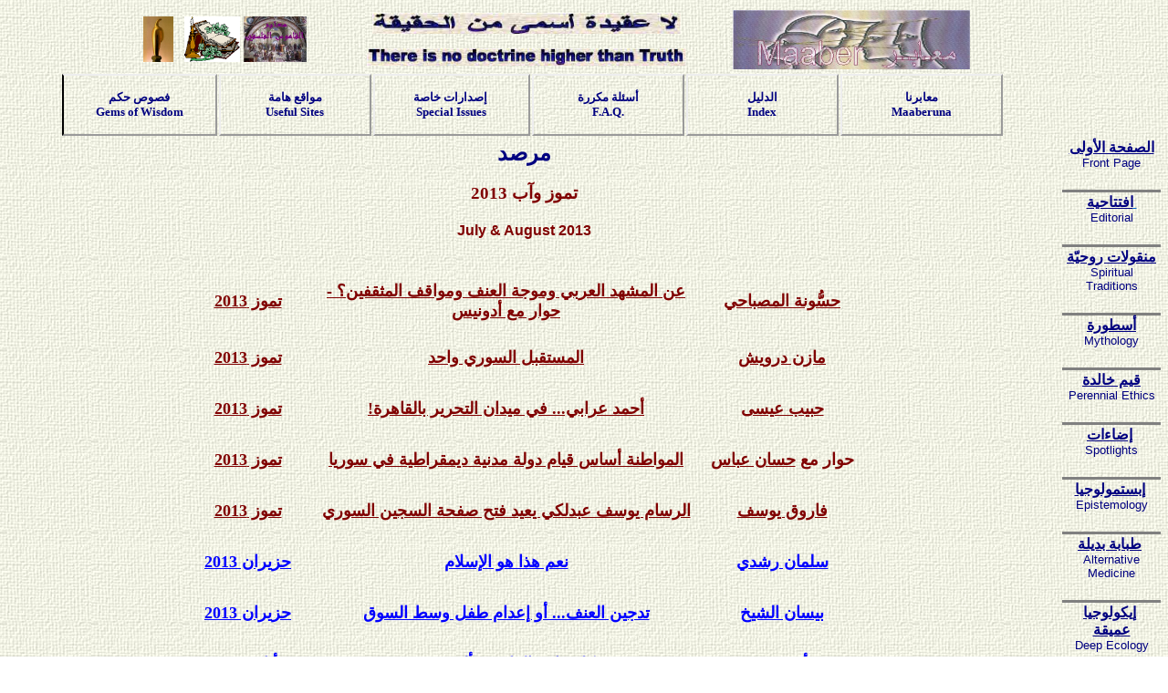

--- FILE ---
content_type: text/html
request_url: http://maaber.org/issue_july13/lookout.htm
body_size: 32271
content:

<html>

<head>
<meta http-equiv="Content-Type" content="text/html; charset=windows-1256">
<meta name="GENERATOR" content="Microsoft FrontPage 6.0">
<meta name="ProgId" content="FrontPage.Editor.Document">
<title></title>
<bgsound src="../music/entrance.MID" loop="-1">
<meta name="Microsoft Theme" content="canvas 0011, default">
<meta name="Microsoft Border" content="trb">
</head>

<body background="../_themes/canvas/cnvbkgnd.jpg" bgcolor="#FFFFFF" text="#000000" link="#0066CC" vlink="#006666" alink="#996699"><!--msnavigation--><table border="0" cellpadding="0" cellspacing="0" width="100%"><tr><td><!--mstheme--><font face="Simplified Arabic"><!--mstheme--></font><table border="0" width="91%" cellspacing="0" cellpadding="0">
	<tr>
		<td width="93%" align="center"><!--mstheme--><font face="Simplified Arabic">
		<div align="center">
			<center>
			<div align="center">
				<div align="center">
					<div align="center">
						<!--mstheme--></font><table border="0" width="84%">
							<tr>
								<td width="50"><!--mstheme--><font face="Simplified Arabic"><a href="../library/library_1.htm">
							<img border="0" src="../images/books1.gif" alt="المكتبة - The Book Shop" width="50" height="55"></a><!--mstheme--></font></td>
								<td width="41"><!--mstheme--><font face="Simplified Arabic">
							<a href="../charter.htm">
							<img border="0" src="../images/ciret1.jpg" width="33" height="50" alt="ميثاق العبرمناهجية - Charter of Transdisciplinarity"></a><!--mstheme--></font></td>
								<td width="61"><!--mstheme--><font face="Simplified Arabic"><a href="../golden_register.htm">
							<img border="0" src="../images/register.gif" width="61" height="50" alt="The Golden Register - السجل الذهبي"></a><!--mstheme--></font></td>
								<td width="89"><!--mstheme--><font face="Simplified Arabic">
							<a href="http://www.maaber.org/philosophy/philo_1.htm">
							<img border="0" src="../images18/schoolofathen.jpg" align="middle" width="69" height="50" alt="??????? ??????"></a><!--mstheme--></font></td>
								<td><!--mstheme--><font face="Simplified Arabic">
								<p align="center">
							<img border="0" src="../images/device_a.jpg" width="338" height="23"></p>
								<p align="center">
							<img border="0" src="../images/device_e.jpg" width="350" height="19"><!--mstheme--></font></td>
								<td width="266"><!--mstheme--><font face="Simplified Arabic">
								<p align="center"><a href="../index.htm">
							<img border="0" src="../images/maaberbanner.jpg" width="260" height="65" alt="هذا الشعار مستوحى من شعار المركز الدولي للأبحاث و الدراسات العبرمناهجية، عن رسم أصلي للفنان البرتغالي الراحل ليماده فريتاس" align="right"></a><!--mstheme--></font></td>
							</tr>
						</table><!--mstheme--><font face="Simplified Arabic">
					</div>
				</div>
				<!--mstheme--></font><table border="0" width="90%" height="72">
					<tr>
						<td width="220" align="center" style="border-left-style:solid; border-left-width:2px; border-right-style:outset; border-right-width:2px; border-top-style:outset; border-top-width:2px; border-bottom-style:outset; border-bottom-width:2px"><!--mstheme--><font face="Simplified Arabic">
						<p dir="rtl"><b>
						<font color="#000080" face="Simplified Arabic"><span dir="rtl">
						<a href="../issue_february09/wisdem_a.htm" style="text-decoration: none">
						<font color="#000080" size="2">فصوص حكم</font></a></span></font><font size="2"><br>
						</font><span dir="rtl">
						<font color="#000080" size="2">
						<a href="../issue_february09/wisdem_e.htm" style="text-decoration: none">
						<font color="#000080">Gems of 
						Wisdom</font></a></font></span></b><!--mstheme--></font></td>
						<td width="220" align="center" style="border-style:outset; border-width:2px; "><!--mstheme--><font face="Simplified Arabic">
						<p align="center" dir="rtl"><b>
						<a href="../useful_sites.htm" style="text-decoration: none">
						<font size="2" color="#000080" face="Simplified Arabic">
						مواقع هامة</font></a><font size="2"><br>
						</font>
						<font size="2" color="#000080">Useful Sites</font></b><!--mstheme--></font></td>
						<td width="220" align="center" style="border-style:outset; border-width:2px; "><!--mstheme--><font face="Simplified Arabic">
						<p align="center" dir="rtl"><b>
						<font color="#FF0000" size="2">&nbsp;</font><a href="../special_issues/special_issues_1.htm" style="text-decoration: none"><font size="2" color="#000080" face="Simplified Arabic">إصدارات 
						خاصة</font></a><font size="2"><br>
						</font>
						<font size="2" color="#000080">Special Issues</font></b><!--mstheme--></font></td>
						<td width="220" align="center" style="border-style:outset; border-width:2px; "><!--mstheme--><font face="Simplified Arabic">
						<p dir="ltr"><b>
						<a href="../faq.htm" style="text-decoration: none">
						<font size="2" color="#000080" face="Simplified Arabic">
						أسئلة مكررة</font></a><font size="2"><br>
						</font>
						<font size="2" color="#000080">F.A.Q.</font></b><!--mstheme--></font></td>
						<td width="220" align="center" style="border-style:outset; border-width:2px; "><!--mstheme--><font face="Simplified Arabic">
						<p dir="rtl"><b><font size="2">
						<a href="../archive.htm" style="text-decoration: none">
						<font color="#000080" face="Simplified Arabic">الدليل</font></a><br>
						</font>
						<a href="../archive_e.htm" style="text-decoration: none">
						<font size="2" color="#000080">Index</font></a></b><!--mstheme--></font></td>
						<td width="221" align="center" style="border-style:outset; border-width:2px; "><!--mstheme--><font face="Simplified Arabic">
						<p dir="rtl"><b>
						<a href="../the_club.htm" style="text-decoration: none">
						<font size="2" color="#000080" face="Simplified Arabic">
						معابرنا</font></a><font size="2"><br>
						</font>
						<font size="2" color="#000080">Maaberuna</font></b><!--mstheme--></font></td>
					</tr>
				</table><!--mstheme--><font face="Simplified Arabic">
			</div>
			</center></div>
		<!--mstheme--></font></td>
	</tr>
</table><!--mstheme--><font face="Simplified Arabic"><!--mstheme--></font></td></tr><!--msnavigation--></table><!--msnavigation--><table dir="ltr" border="0" cellpadding="0" cellspacing="0" width="100%"><tr><!--msnavigation--><td valign="top"><!--mstheme--><font face="Simplified Arabic">
<div align="center">
	<!--mstheme--></font><table border="0" width="80%">
		<tr>
			<td><!--mstheme--><font face="Simplified Arabic">
			<p align="center"><b><font color="#000080" size="5">مرصد</font></b></p>
			<h3 align="center" dir="ltr"><!--mstheme--><font face="Arial" color="#336666">
			<font face="Simplified Arabic" color="#800000">تموز وآب 
			2013</font><!--mstheme--></font></h3>
        	<h4 dir="ltr" align="center"><!--mstheme--><font face="Arial" color="#336666"><font face="Arial" size="3" color="#800000"> 
			July &amp; August 2013</font><!--mstheme--></font></h4>
			<p align="center">&nbsp;<!--mstheme--></font></td>
		</tr>
		<tr>
			<td><!--mstheme--><font face="Simplified Arabic">
			<div align="center">
				<!--mstheme--></font><table border="0" width="744" height="139">
    <tr>
      <td align="center" valign="middle" width="133" height="54"><!--mstheme--><font face="Simplified Arabic">
		<h4><!--mstheme--><font face="Arial" color="#336666"><a href="index.htm">
		<font color="#800000" face="Simplified Arabic" size="4">تموز 2013</font></a><!--mstheme--></font></h4>
		<!--mstheme--></font></td>
			<td align="center" dir="rtl" height="54"><!--mstheme--><font face="Simplified Arabic">
			<h4><!--mstheme--><font face="Arial" color="#336666"><b>
			<span lang="AR-SA" style="font-family: Simplified Arabic; color: #002060">
			<a href="lookout1.htm"><font color="#800000" size="4">عن المشهد 
			العربي وموجة العنف ومواقف المثقفين؟ - حوار مع أدونيس</font></a></span></b><!--mstheme--></font></h4>
		<!--mstheme--></font></td>
			<td width="172" align="center" dir="rtl" height="54"><!--mstheme--><font face="Simplified Arabic">
			<h4><!--mstheme--><font face="Arial" color="#336666"><b>
			<span lang="AR-SA" style="font-family: Simplified Arabic; color: #002060">
			<a href="../indexa/al_dalil_mim.htm#mibahi_hassoune">
			<font color="#800000" size="4">حسُّونة المصباحي</font></a></span></b><!--mstheme--></font></h4>
		<!--mstheme--></font></td>
  </tr>
    <tr>
      <td align="center" valign="middle" width="133" height="54"><!--mstheme--><font face="Simplified Arabic">
		<h4><!--mstheme--><font face="Arial" color="#336666"><a href="index.htm">
		<font color="#800000" face="Simplified Arabic" size="4">تموز 2013</font></a><!--mstheme--></font></h4>
		<!--mstheme--></font></td>
			<td align="center" dir="rtl" height="54"><!--mstheme--><font face="Simplified Arabic">
			<h4><!--mstheme--><font face="Arial" color="#336666"><b>
			<span lang="AR-SA" style="font-family: Simplified Arabic; color: #002060">
			<a href="lookout2.htm"><font color="#800000" size="4">المستقبل 
			السوري واحد</font></a></span></b><!--mstheme--></font></h4>
		<!--mstheme--></font></td>
			<td width="172" align="center" dir="rtl" height="54"><!--mstheme--><font face="Simplified Arabic">
			<h4><!--mstheme--><font face="Arial" color="#336666"><b>
			<span lang="AR-SA" style="font-family: Simplified Arabic; color: #002060">
			<a href="../indexa/al_dalil_dal.htm#mazen_darwish">
			<font color="#800000" size="4">مازن درويش</font></a></span></b><!--mstheme--></font></h4>
		<!--mstheme--></font></td>
  </tr>
    <tr>
      <td align="center" valign="middle" width="133" height="54"><!--mstheme--><font face="Simplified Arabic">
		<h4><!--mstheme--><font face="Arial" color="#336666"><a href="index.htm">
		<font color="#800000" face="Simplified Arabic" size="4">تموز 2013</font></a><!--mstheme--></font></h4>
		<!--mstheme--></font></td>
			<td align="center" dir="rtl" height="54"><!--mstheme--><font face="Simplified Arabic">
			<h4><!--mstheme--><font face="Arial" color="#336666"><b>
			<span lang="AR-SY" style="font-family: Simplified Arabic; color: #002060">
			<a href="lookout3.htm"><font color="#800000" size="4">أحمد عرابي... 
			في ميدان التحرير بالقاهرة!</font></a></span></b><!--mstheme--></font></h4>
		<!--mstheme--></font></td>
			<td width="172" align="center" dir="rtl" height="54"><!--mstheme--><font face="Simplified Arabic">
			<h4><!--mstheme--><font face="Arial" color="#336666"><b>
			<span lang="AR-SY" style="font-family: Simplified Arabic; color: #002060">
			<a href="../indexa/al_dalil_ein.htm#habib_issa">
			<font color="#800000" size="4">حبيب عيسى</font></a></span></b><!--mstheme--></font></h4>
		<!--mstheme--></font></td>
  </tr>
    <tr>
      <td align="center" valign="middle" width="133" height="54"><!--mstheme--><font face="Simplified Arabic">
		<h4><!--mstheme--><font face="Arial" color="#336666"><a href="index.htm">
		<font color="#800000" face="Simplified Arabic" size="4">تموز 2013</font></a><!--mstheme--></font></h4>
		<!--mstheme--></font></td>
			<td align="center" dir="rtl" height="54"><!--mstheme--><font face="Simplified Arabic">
			<h4><!--mstheme--><font face="Arial" color="#336666"><b>
			<span lang="AR-SA" style="font-family: Simplified Arabic; color: #002060">
			<a href="lookout4.htm"><font color="#800000" size="4">المواطنة أساس 
			قيام دولة مدنية ديمقراطية في سوريا</font></a></span></b><!--mstheme--></font></h4>
		<!--mstheme--></font></td>
			<td width="172" align="center" dir="rtl" height="54"><!--mstheme--><font face="Simplified Arabic">
			<h4><!--mstheme--><font face="Arial" color="#336666"><b><font color="#800000">
			<span lang="AR-SA" style="font-family: Simplified Arabic">
			<font size="4">حوار مع </font></span></font>
			<span lang="AR-SA" style="font-family: Simplified Arabic; color: #002060">
	<a href="../indexa/al_dalil_ein.htm#hassan_abbas">
			<font size="4" color="#800000">حسان 
	عباس</font></a></span></b><!--mstheme--></font></h4>
		<!--mstheme--></font></td>
  </tr>
    <tr>
      <td align="center" valign="middle" width="133" height="54"><!--mstheme--><font face="Simplified Arabic">
		<h4><!--mstheme--><font face="Arial" color="#336666"><a href="index.htm">
		<font color="#800000" face="Simplified Arabic" size="4">تموز 2013</font></a><!--mstheme--></font></h4>
		<!--mstheme--></font></td>
			<td align="center" dir="rtl" height="54"><!--mstheme--><font face="Simplified Arabic">
			<h4><!--mstheme--><font face="Arial" color="#336666"><b>
			<span lang="AR-SA" style="font-family: Simplified Arabic; color: #002060">
			<a href="lookout5.htm"><font color="#800000" size="4">الرسام يوسف 
			عبدلكي يعيد فتح صفحة السجين السوري</font></a></span></b><!--mstheme--></font></h4>
		<!--mstheme--></font></td>
			<td width="172" align="center" dir="rtl" height="54"><!--mstheme--><font face="Simplified Arabic">
			<h4><!--mstheme--><font face="Arial" color="#336666"><b>
			<span lang="AR-SA" style="font-family: Simplified Arabic; color: #002060">
			<a href="../indexa/al_dalil_yee.htm#Yousif_Farouk">
			<font color="#800000" size="4">فاروق يوسف</font></a></span></b><!--mstheme--></font></h4>
		<!--mstheme--></font></td>
  </tr>
    <tr>
      <td align="center" valign="middle" width="133" height="54"><!--mstheme--><font face="Simplified Arabic">
		<h4><!--mstheme--><font face="Arial" color="#336666"><a href="../issue_june13/index.htm">
		<font color="#0000FF" face="Simplified Arabic" size="4">حزيران 2013</font></a><!--mstheme--></font></h4>
		<!--mstheme--></font></td>
			<td align="center" dir="rtl" height="54"><!--mstheme--><font face="Simplified Arabic">
			<h4><!--mstheme--><font face="Arial" color="#336666"><b>
			<span lang="AR-SA" style="font-family: Simplified Arabic; color: #002060">
			<a href="../issue_june13/lookout1.htm">
			<font color="#0000FF" size="4">نعم هذا هو 
			الإسلام</font></a></span></b><!--mstheme--></font></h4>
		<!--mstheme--></font></td>
			<td width="172" align="center" dir="rtl" height="54"><!--mstheme--><font face="Simplified Arabic">
			<h4><!--mstheme--><font face="Arial" color="#336666"><b>
			<span lang="AR-SA" style="font-family: Simplified Arabic; color: #002060">
			<a href="../indexa/al_dalil_re.htm#salman_rushdie">
			<font color="#0000FF" size="4">سلمان رشدي</font></a></span></b><!--mstheme--></font></h4>
		<!--mstheme--></font></td>
  </tr>
    <tr>
      <td align="center" valign="middle" width="133" height="54"><!--mstheme--><font face="Simplified Arabic">
		<h4><!--mstheme--><font face="Arial" color="#336666"><a href="../issue_june13/index.htm">
		<font color="#0000FF" face="Simplified Arabic" size="4">حزيران 2013</font></a><!--mstheme--></font></h4>
		<!--mstheme--></font></td>
			<td align="center" dir="rtl" height="54"><!--mstheme--><font face="Simplified Arabic">
			<h4><!--mstheme--><font face="Arial" color="#336666"><b>
			<span lang="AR-SA" style="font-family: Simplified Arabic; color: #002060">
			<a href="../issue_june13/lookout2.htm">
			<font color="#0000FF" size="4">تدجين العنف... 
			أو إعدام طفل وسط السوق</font></a></span></b><!--mstheme--></font></h4>
		<!--mstheme--></font></td>
			<td width="172" align="center" dir="rtl" height="54"><!--mstheme--><font face="Simplified Arabic">
			<h4><!--mstheme--><font face="Arial" color="#336666"><b>
			<span lang="AR-SA" style="font-family: Simplified Arabic; color: #002060">
			<a href="../indexa/al_dalil_shin.htm#bisan_alsheikh">
			<font color="#0000FF" size="4">بيسان الشيخ</font></a></span></b><!--mstheme--></font></h4>
		<!--mstheme--></font></td>
  </tr>
    <tr>
      <td align="center" valign="middle" width="133" height="54"><!--mstheme--><font face="Simplified Arabic">
		<h4><!--mstheme--><font face="Arial" color="#336666"><a href="../issue_may13/index.htm">
		<font color="#0000FF" face="Simplified Arabic" size="4">أيار 2013</font></a><!--mstheme--></font></h4>
		<!--mstheme--></font></td>
			<td align="center" dir="rtl" height="54"><!--mstheme--><font face="Simplified Arabic">
			<h4><!--mstheme--><font face="Arial" color="#336666"><b>
			<span lang="AR-SA" style="font-family: Simplified Arabic; color: #002060">
			<a href="../issue_may13/lookout1.htm">
			<font color="#0000FF" size="4">كل عام والماضي 
			بألف خير</font></a></span></b><!--mstheme--></font></h4>
		<!--mstheme--></font></td>
			<td width="172" align="center" dir="rtl" height="54"><!--mstheme--><font face="Simplified Arabic">
			<h4><!--mstheme--><font face="Arial" color="#336666"><b>
			<span lang="AR-SA" style="font-family: Simplified Arabic; color: #002060">
			<a href="../indexa/al_dalil_a.htm#adonis">
			<font color="#0000FF" size="4">أدونيس</font></a></span></b><!--mstheme--></font></h4>
		<!--mstheme--></font></td>
  </tr>
    <tr>
      <td align="center" valign="middle" width="133" height="54"><!--mstheme--><font face="Simplified Arabic">
		<h4><!--mstheme--><font face="Arial" color="#336666"><a href="../issue_may13/index.htm">
		<font color="#0000FF" face="Simplified Arabic" size="4">أيار 2013</font></a><!--mstheme--></font></h4>
		<!--mstheme--></font></td>
			<td align="center" dir="rtl" height="54"><!--mstheme--><font face="Simplified Arabic">
			<h4><!--mstheme--><font face="Arial" color="#336666"><b>
			<span lang="AR-SA" style="font-family: Simplified Arabic; color: #002060">
			<a href="../issue_may13/lookout2.htm">
			<font color="#0000FF" size="4">حجر الخير</font></a></span></b><!--mstheme--></font></h4>
		<!--mstheme--></font></td>
			<td width="172" align="center" dir="rtl" height="54"><!--mstheme--><font face="Simplified Arabic">
			<h4><!--mstheme--><font face="Arial" color="#336666"><b>
			<span lang="AR-SA" style="font-family: Simplified Arabic; color: #002060">
			<a href="../indexa/al_dalil_ze.htm#mahmoud_zibaoui">
			<font color="#0000FF" size="4">محمود الزيباوي</font></a></span></b><!--mstheme--></font></h4>
		<!--mstheme--></font></td>
  </tr>
    <tr>
      <td align="center" valign="middle" width="133" height="54"><!--mstheme--><font face="Simplified Arabic">
		<h4><!--mstheme--><font face="Arial" color="#336666"><a href="../issue_may13/index.htm">
		<font color="#0000FF" face="Simplified Arabic" size="4">أيار 2013</font></a><!--mstheme--></font></h4>
		<!--mstheme--></font></td>
			<td align="center" dir="rtl" height="54"><!--mstheme--><font face="Simplified Arabic">
			<h4><!--mstheme--><font face="Arial" color="#336666"><b>
			<span lang="AR-SA" style="font-family: Simplified Arabic; color: #002060">
			<a href="../issue_may13/lookout3.htm">
			<font color="#0000FF" size="4">إخوان سورية: 
			حكاية فشل طويل</font></a></span></b><!--mstheme--></font></h4>
		<!--mstheme--></font></td>
			<td width="172" align="center" dir="rtl" height="54"><!--mstheme--><font face="Simplified Arabic">
			<h4><!--mstheme--><font face="Arial" color="#336666"><b>
			<span lang="AR-TN" style="font-family: Simplified Arabic; color: #002060">
			<a href="../indexa/al_dalil_dal.htm#Mohamad_Dibo">
			<font color="#0000FF" size="4">محمد ديبو</font></a></span></b><!--mstheme--></font></h4>
		<!--mstheme--></font></td>
  </tr>
    </center>
    </table><!--mstheme--><font face="Simplified Arabic"></div>
			<!--mstheme--></font></td>
		</tr>
	</table><!--mstheme--><font face="Simplified Arabic">
</div>
<h2 align="center"><!--mstheme--><font face="Arial">&nbsp;<!--mstheme--></font></h2>
<div align="center">
  <center>
  <p align="center">&nbsp;</p>
	</div>

<!--mstheme--></font><!--msnavigation--></td><td valign="top" width="24"></td><td valign="top" width="1%"><!--mstheme--><font face="Simplified Arabic">
<div align="center">
	<center>
	<!--mstheme--></font><table width="33%" height="28" style="border-collapse: collapse">
		<tr>
			<td width="91%" height="100%" align="center" bordercolor="#336666" style="border-bottom: 3px solid #808080; padding-left: 4px; padding-right: 4px; padding-top: 1px; padding-bottom: 1px"><!--mstheme--><font face="Simplified Arabic">
			<h4 dir="rtl" align="center"><!--mstheme--><font face="Arial" color="#336666"><font face="Simplified Arabic">
			<a href="../last_issue/index.htm"><font color="#000080">الصفحة 
			الأولى</font></a></font><span style="font-weight: 400"><br>
			<font size="2" color="#000080">Front Page</font></span><!--mstheme--></font></h4><!--mstheme--></font></td>
		</tr>
		<tr>
			<td width="91%" align="center" bordercolor="#336666" style="border-bottom: 3px solid #808080; padding-left: 4px; padding-right: 4px; padding-top: 1px; padding-bottom: 1px" height="100%"><!--mstheme--><font face="Simplified Arabic">
			<h4 dir="rtl" align="center"><!--mstheme--><font face="Arial" color="#336666"><a href="../last_issue/editorial.htm">
			<font face="Simplified Arabic">&nbsp;<font color="#000080">افتتاحية</font></font></a><span style="font-weight: 400"><br>
			<font size="2" color="#000080">Editorial</font></span><!--mstheme--></font></h4><!--mstheme--></font></td>
		</tr>
		<tr>
			<td width="91%" align="center" bordercolor="#336666" style="border-bottom: 3px solid #808080; padding-left: 4px; padding-right: 4px; padding-top: 1px; padding-bottom: 1px" height="100%"><!--mstheme--><font face="Simplified Arabic">
			<h4 dir="rtl" align="center"><!--mstheme--><font face="Arial" color="#336666">
			<a href="../last_issue/spiritual_traditions.htm">
			<font color="#000080" face="Simplified Arabic">منقولات روحيّة</font></a><span style="font-weight: 400"><br>
			<font color="#000080" size="2">Spiritual Traditions</font></span><!--mstheme--></font></h4><!--mstheme--></font></td>
		</tr>
		<tr>
			<td width="91%" align="center" bordercolor="#336666" style="border-bottom: 3px solid #808080; padding-left: 4px; padding-right: 4px; padding-top: 1px; padding-bottom: 1px" height="100%"><!--mstheme--><font face="Simplified Arabic">
			<h4 dir="rtl" align="center"><!--mstheme--><font face="Arial" color="#336666"><a href="../last_issue/mythology.htm">
			<font color="#000080" face="Simplified Arabic">أسطورة</font></a><span style="font-weight: 400"><br>
			<font color="#000080" size="2">Mythology</font></span><!--mstheme--></font></h4><!--mstheme--></font></td>
		</tr>
		<tr>
			<td width="91%" align="center" bordercolor="#336666" style="border-bottom: 3px solid #808080; padding-left: 4px; padding-right: 4px; padding-top: 1px; padding-bottom: 1px" height="100%"><!--mstheme--><font face="Simplified Arabic">
			<h4 dir="rtl" align="center"><!--mstheme--><font face="Arial" color="#336666">
			<a href="../last_issue/perenial_ethics.htm">
			<font color="#000080" face="Simplified Arabic">قيم خالدة</font></a><span style="font-weight: 400"><br>
			<font color="#000080" size="2">Perennial Ethics</font></span><!--mstheme--></font></h4><!--mstheme--></font></td>
		</tr>
		<tr>
			<td width="91%" bordercolor="#336666" align="center" style="border-bottom: 3px solid #808080; padding-left: 4px; padding-right: 4px; padding-top: 1px; padding-bottom: 1px" height="100%"><!--mstheme--><font face="Simplified Arabic">
			<h4 align="center" dir="rtl"><!--mstheme--><font face="Arial" color="#336666"><span style="font-weight: 400">
			<font size="2">&nbsp;</font></span><a href="../last_issue/spotlights.htm"><font color="#000080" face="Simplified Arabic">إضاءات</font></a><span style="font-weight: 400"><br>
			<font color="#000080" size="2">Spotlights</font> </span><!--mstheme--></font></h4><!--mstheme--></font></td>
		</tr>
		<tr>
			<td width="91%" bordercolor="#336666" align="center" style="border-bottom: 3px solid #808080; padding-left: 4px; padding-right: 4px; padding-top: 1px; padding-bottom: 1px" height="100%"><!--mstheme--><font face="Simplified Arabic">
			<h4 align="center" dir="rtl"><!--mstheme--><font face="Arial" color="#336666"><font size="2">&nbsp;</font><a href="../last_issue/epistemology.htm"><font color="#000080" face="Simplified Arabic">إبستمولوجيا</font></a><span style="font-weight: 400"><br>
			<font color="#000080" size="2">Epistemology</font> </span><!--mstheme--></font></h4><!--mstheme--></font></td>
		</tr>
		<tr>
			<td width="91%" bordercolor="#336666" align="center" style="border-bottom: 3px solid #808080; padding-left: 4px; padding-right: 4px; padding-top: 1px; padding-bottom: 1px" height="100%"><!--mstheme--><font face="Simplified Arabic">
			<h4 align="center" dir="rtl"><!--mstheme--><font face="Arial" color="#336666"><span style="font-weight: 400">
			<font size="2">&nbsp;</font></span><a href="../last_issue/alternative_medicine.htm"><font color="#000080" face="Simplified Arabic">طبابة 
			بديلة</font></a><span style="font-weight: 400"><br>
			<font color="#000080" size="2">Alternative Medicine</font> </span><!--mstheme--></font></h4><!--mstheme--></font></td>
		</tr>
		<tr>
			<td width="91%" bordercolor="#336666" align="center" style="border-bottom: 3px solid #808080; padding-left: 4px; padding-right: 4px; padding-top: 1px; padding-bottom: 1px" height="100%"><!--mstheme--><font face="Simplified Arabic">
			<h4 align="center" dir="rtl"><!--mstheme--><font face="Arial" color="#336666"><span style="font-weight: 400">
			<font size="2">&nbsp;</font></span><a href="../last_issue/deep_ecology.htm"><font color="#000080" face="Simplified Arabic">إيكولوجيا 
			عميقة</font></a><span style="font-weight: 400"><br>
			<font color="#000080" size="2">Deep Ecology</font></span><!--mstheme--></font></h4><!--mstheme--></font></td>
		</tr>
		<tr>
			<td width="91%" align="center" bordercolor="#336666" style="border-bottom: 3px solid #808080; padding-left: 4px; padding-right: 4px; padding-top: 1px; padding-bottom: 1px" height="100%"><!--mstheme--><font face="Simplified Arabic">
			<h4 dir="rtl"><!--mstheme--><font face="Arial" color="#336666"><a href="../last_issue/depth_psychology.htm">
			<font color="#000080" face="Simplified Arabic">علم نفس الأعماق</font></a><span style="font-weight: 400"><br>
			<font color="#000080" size="2">Depth Psychology </font></span><!--mstheme--></font></h4><!--mstheme--></font></td>
		</tr>
		<tr>
			<td width="91%" align="center" bordercolor="#336666" style="border-bottom: 3px solid #808080; padding-left: 4px; padding-right: 4px; padding-top: 1px; padding-bottom: 1px" height="100%"><!--mstheme--><font face="Simplified Arabic">
			<h4 dir="rtl"><!--mstheme--><font face="Arial" color="#336666"><a href="../last_issue/non_violence.htm">
			<font color="#000080" face="Simplified Arabic">اللاعنف والمقاومة</font></a><span style="font-weight: 400"><br>
			<font size="2" color="#000080">Nonviolence &amp; Resistance</font></span><!--mstheme--></font></h4><!--mstheme--></font></td>
		</tr>
		<tr>
			<td width="91%" align="center" bordercolor="#336666" style="border-bottom: 3px solid #808080; padding-left: 4px; padding-right: 4px; padding-top: 1px; padding-bottom: 1px" height="100%"><!--mstheme--><font face="Simplified Arabic">
			<h4 dir="rtl"><!--mstheme--><font face="Arial" color="#336666"><span style="font-weight: 400"><font size="2">&nbsp;</font></span><a href="../last_issue/literature.htm"><font color="#000080" face="Simplified Arabic">أدب</font></a><span style="font-weight: 400"><br>
			<font color="#000080" size="2">Literature</font></span><!--mstheme--></font></h4><!--mstheme--></font></td>
		</tr>
		<tr>
			<td width="91%" align="center" bordercolor="#336666" style="border-bottom: 3px solid #808080; padding-left: 4px; padding-right: 4px; padding-top: 1px; padding-bottom: 1px" height="100%"><!--mstheme--><font face="Simplified Arabic">
			<h4 dir="rtl"><!--mstheme--><font face="Arial" color="#336666"><span style="font-weight: 400">
			<font size="2" face="Simplified Arabic Fixed">&nbsp;</font></span><a href="../last_issue/books_and_readings.htm"><font color="#000080" face="Simplified Arabic">كتب 
			وقراءات</font></a><span style="font-weight: 400"><br>
			<font color="#000080" size="2">Books &amp; Readings</font></span><!--mstheme--></font></h4><!--mstheme--></font></td>
		</tr>
		<tr>
			<td width="91%" align="center" bordercolor="#336666" style="border-bottom: 3px solid #808080; padding-left: 4px; padding-right: 4px; padding-top: 1px; padding-bottom: 1px" height="100%"><!--mstheme--><font face="Simplified Arabic">
			<h4 dir="rtl"><!--mstheme--><font face="Arial" color="#336666"><font face="Simplified Arabic">
			<a href="../last_issue/art.htm">&nbsp;<font color="#000080">فنّ</font></a></font><span style="font-weight: 400"><br>
			<font color="#000080" size="2">Art</font></span><!--mstheme--></font></h4><!--mstheme--></font></td>
		</tr>
		<tr>
			<td width="91%" align="center" bordercolor="#336666" style="border-bottom: 3px solid #808080; padding-left: 4px; padding-right: 4px; padding-top: 1px; padding-bottom: 1px" height="100%"><!--mstheme--><font face="Simplified Arabic">
			<h4 dir="rtl"><!--mstheme--><font face="Arial" color="#336666"><span style="font-weight: 400"><font size="2">&nbsp;</font></span><a href="../last_issue/lookout.htm"><font color="#000080" face="Simplified Arabic">مرصد</font></a><span style="font-weight: 400"><br>
			<font color="#000080" size="2">On the Lookout</font></span><!--mstheme--></font></h4><!--mstheme--></font></td>
		</tr>
		<tr>
			<td width="91%" align="center" bordercolor="#336666" style="border-bottom: 3px solid #808080; padding-left: 4px; padding-right: 4px; padding-top: 1px; padding-bottom: 1px" height="100%"><!--mstheme--><font face="Simplified Arabic">
			<h4><!--mstheme--><font face="Arial" color="#336666"><span style="font-weight: 400">
			<a href="../sycamore/default.htm">
			<img border="0" src="../images/nav_rhome.jpg" width="100" height="79" alt="The Sycamore Center"></a></span><!--mstheme--></font></h4>
			<!--mstheme--></font></td>
		</tr>
	</table><!--mstheme--><font face="Simplified Arabic">
	</center></div>

<!--mstheme--></font></td></tr><!--msnavigation--></table><!--msnavigation--><table border="0" cellpadding="0" cellspacing="0" width="100%"><tr><td><!--mstheme--><font face="Simplified Arabic">
<!--mstheme--></font><table border="0" width="100%">
	<tr>
		<td width="89%"><!--mstheme--><font face="Simplified Arabic">
		<p align="center" dir="rtl">
		<img border="0" src="../_borders/bd00086_.gif" width="175" height="30"></p>
		<p align="center" dir="rtl"><b>للاتصال بنا&nbsp;</b></p>
		<p align="center"><b>الهاتف: 3312257 - 11 - 963</b></p>
		<p align="center"><b>العنوان: ص. ب.: 5866 - دمشق/ سورية</b></p>
		<p align="center" dir="ltr"><b><a href="mailto:maaber@scs-net.org">
		maaber@scs-net.org</a>&nbsp; :البريد الإلكتروني</b></p>
		<p align="center" dir="ltr">&nbsp;<!--mstheme--></font></td>
		<td width="10%"><!--mstheme--><font face="Simplified Arabic">&nbsp;<!--mstheme--></font></td>
	</tr>
</table><!--mstheme--><font face="Simplified Arabic">

<!--mstheme--></font></td></tr><!--msnavigation--></table><script type="text/javascript"><!--
 var jv=1.0;
//--></script>
<script type="text/javascript" language=Javascript1.1><!--
 jv=1.1;
//--></script>
<script type="text/javascript" language=Javascript1.2><!--
 jv=1.2;
//--></script>
<script type="text/javascript" language=Javascript1.3><!--
 jv=1.3;
//--></script>
<script type="text/javascript" language=Javascript1.4><!--
 jv=1.4;
//--></script>
<script type="text/javascript" ><!--
 function SiteStats_9242(){
  var t=new Date();
  var o='o='+t.getTimezoneOffset()+';';
  t=t.getTime();
  var isNN4=(document.layers)?true:false;
  var isCSS=(document.all)?true:false;
  var t='t='+t+';';
  var b='b='+(isCSS?(document.body.clientWidth+'x'+document.body.clientHeight):isNN4?(innerWidth+'x'+innerHeight):'')+';';
  var s='s='+(isCSS||isNN4?(screen.width+'x'+screen.height):'')+';';
  var c='c='+(isCSS||isNN4?screen.colorDepth :'')+';';
  var j='j='+jv+';'
  var p='p='+escape(location.href)+';';
  var r='r='+escape(document.referrer)+';';
  var u='http://maaber.org/cgi-bin/sitestats.gif?'+t+b+s+c+j+o+p+r;
  document.write('<img src='+u+' width=1 height=1 style="position:absolute">');
  var f='var e=new Date();e=e.getTime();var I=new Image(1,1);I.src="'+u+'e="+e+";";';
  window.onunload=new Function(f);
  setTimeout('alive_9242("'+u+'")',0x249F0);
 }
 function alive_9242(u){
  var e=new Date();var I=new Image(1,1); I.src=u+'alive=1;t='+e.getTime(); setTimeout('alive_9242("'+u+'")',0x249F0);
 }
 SiteStats_9242();
//--></script><noscript><img src="http://maaber.org/cgi-bin/sitestats.gif?p=http%3A%2F%2Fmaaber.org%2Fissue_july13%2Flookout.htm;r=-;" width=1 height=1 alt="sitestats"></noscript></body>

</html>
